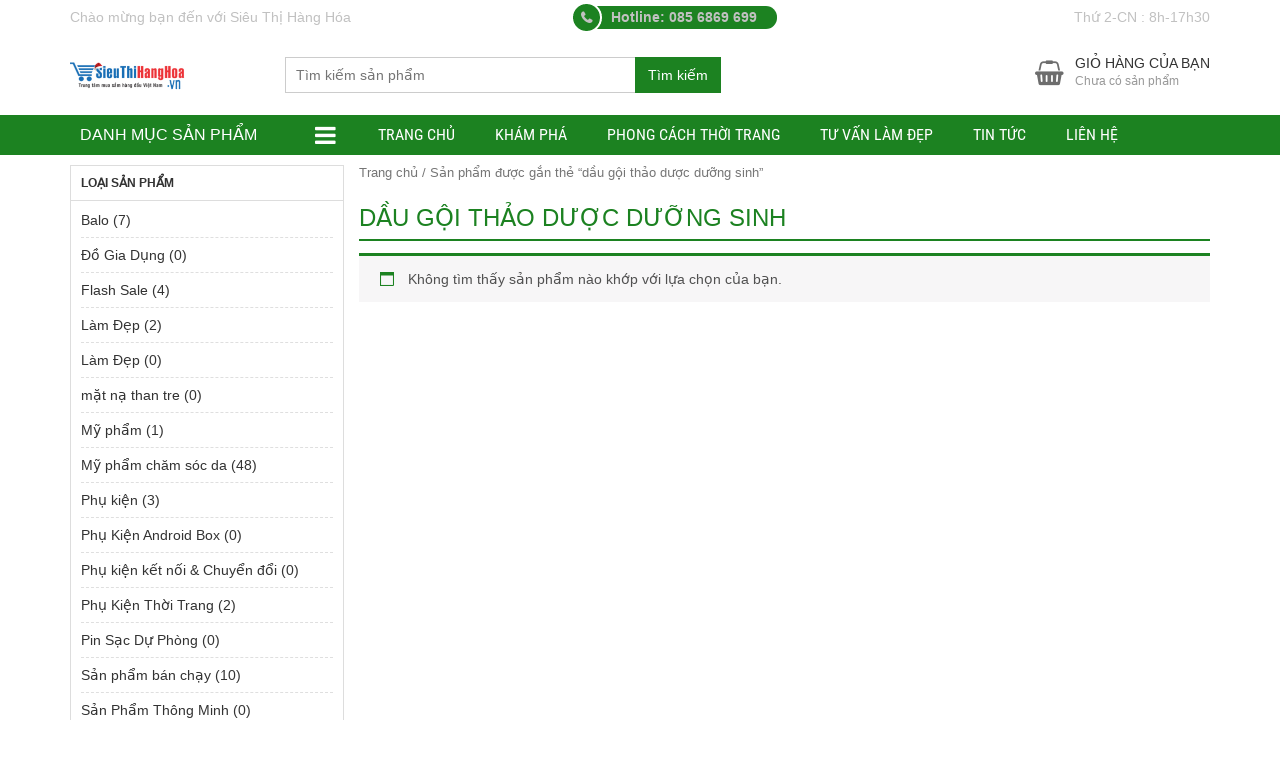

--- FILE ---
content_type: text/html; charset=UTF-8
request_url: http://sieuthihanghoa.vn/tu-khoa/dau-goi-thao-duoc-duong-sinh
body_size: 15477
content:
<!DOCTYPE html>
<html lang="vi">
  	<head itemscope itemtype="http://schema.org/WebSite">
	    <meta charset="UTF-8" />
		<title>dầu gội thảo dược dưỡng sinh</title>
		<link rel="profile" href="http://gmpg.org/xfn/11" />
	    <meta http-equiv="X-UA-Compatible" content="IE=edge,chrome=1">
	    <meta name="viewport" content="width=device-width, initial-scale=1, user-scalable=no">
	    <style type="text/css">
	    @font-face{font-family:'Roboto Condensed';font-style:normal;font-weight:400;src:local('Roboto Condensed'),local(RobotoCondensed-Regular),url(https://fonts.gstatic.com/s/robotocondensed/v13/Zd2E9abXLFGSr9G3YK2MsDrvev4WAjW489CRDHIkJ90.woff2) format("woff2");unicode-range:U+0460-052F,U+20B4,U+2DE0-2DFF,U+A640-A69F}@font-face{font-family:'Roboto Condensed';font-style:normal;font-weight:400;src:local('Roboto Condensed'),local(RobotoCondensed-Regular),url(https://fonts.gstatic.com/s/robotocondensed/v13/Zd2E9abXLFGSr9G3YK2MsCGXDOnx9ptx3UTSPTrfsgk.woff2) format("woff2");unicode-range:U+0400-045F,U+0490-0491,U+04B0-04B1,U+2116}@font-face{font-family:'Roboto Condensed';font-style:normal;font-weight:400;src:local('Roboto Condensed'),local(RobotoCondensed-Regular),url(https://fonts.gstatic.com/s/robotocondensed/v13/Zd2E9abXLFGSr9G3YK2MsAZ98xO_Wnt-JIem4AuLGfs.woff2) format("woff2");unicode-range:U+1F00-1FFF}@font-face{font-family:'Roboto Condensed';font-style:normal;font-weight:400;src:local('Roboto Condensed'),local(RobotoCondensed-Regular),url(https://fonts.gstatic.com/s/robotocondensed/v13/Zd2E9abXLFGSr9G3YK2MsE1G989qbVg6RT5ly5jB8V8.woff2) format("woff2");unicode-range:U+0370-03FF}@font-face{font-family:'Roboto Condensed';font-style:normal;font-weight:400;src:local('Roboto Condensed'),local(RobotoCondensed-Regular),url(https://fonts.gstatic.com/s/robotocondensed/v13/Zd2E9abXLFGSr9G3YK2MsJ84zb0nVte6liF9gGtpo1Y.woff2) format("woff2");unicode-range:U+0102-0103,U+1EA0-1EF9,U+20AB}@font-face{font-family:'Roboto Condensed';font-style:normal;font-weight:400;src:local('Roboto Condensed'),local(RobotoCondensed-Regular),url(https://fonts.gstatic.com/s/robotocondensed/v13/Zd2E9abXLFGSr9G3YK2MsD86pq2NkPzVgw_9lpT6RGI.woff2) format("woff2");unicode-range:U+0100-024F,U+1E00-1EFF,U+20A0-20AB,U+20AD-20CF,U+2C60-2C7F,U+A720-A7FF}@font-face{font-family:'Roboto Condensed';font-style:normal;font-weight:400;src:local('Roboto Condensed'),local(RobotoCondensed-Regular),url(https://fonts.gstatic.com/s/robotocondensed/v13/Zd2E9abXLFGSr9G3YK2MsDAdhzWOYhqHvOZMRGaEyPo.woff2) format("woff2");unicode-range:U+0000-00FF,U+0131,U+0152-0153,U+02C6,U+02DA,U+02DC,U+2000-206F,U+2074,U+20AC,U+2212,U+2215,U+E0FF,U+EFFD,U+F000}@font-face{font-family:'Roboto Condensed';font-style:normal;font-weight:700;src:local('Roboto Condensed Bold'),local(RobotoCondensed-Bold),url(https://fonts.gstatic.com/s/robotocondensed/v13/b9QBgL0iMZfDSpmcXcE8nDW5FUgIgejJvrHuLWqrSMw.woff2) format("woff2");unicode-range:U+0460-052F,U+20B4,U+2DE0-2DFF,U+A640-A69F}@font-face{font-family:'Roboto Condensed';font-style:normal;font-weight:700;src:local('Roboto Condensed Bold'),local(RobotoCondensed-Bold),url(https://fonts.gstatic.com/s/robotocondensed/v13/b9QBgL0iMZfDSpmcXcE8nA30BZHTGu2N_DqssQcMQNQ.woff2) format("woff2");unicode-range:U+0400-045F,U+0490-0491,U+04B0-04B1,U+2116}@font-face{font-family:'Roboto Condensed';font-style:normal;font-weight:700;src:local('Roboto Condensed Bold'),local(RobotoCondensed-Bold),url(https://fonts.gstatic.com/s/robotocondensed/v13/b9QBgL0iMZfDSpmcXcE8nPDoBG10JtAX-GAwn6iwU1Y.woff2) format("woff2");unicode-range:U+1F00-1FFF}@font-face{font-family:'Roboto Condensed';font-style:normal;font-weight:700;src:local('Roboto Condensed Bold'),local(RobotoCondensed-Bold),url(https://fonts.gstatic.com/s/robotocondensed/v13/b9QBgL0iMZfDSpmcXcE8nGhQuge17febRYSUkWKdLWA.woff2) format("woff2");unicode-range:U+0370-03FF}@font-face{font-family:'Roboto Condensed';font-style:normal;font-weight:700;src:local('Roboto Condensed Bold'),local(RobotoCondensed-Bold),url(https://fonts.gstatic.com/s/robotocondensed/v13/b9QBgL0iMZfDSpmcXcE8nBBtmDLrZTTOm3p1EhiGCXc.woff2) format("woff2");unicode-range:U+0102-0103,U+1EA0-1EF9,U+20AB}@font-face{font-family:'Roboto Condensed';font-style:normal;font-weight:700;src:local('Roboto Condensed Bold'),local(RobotoCondensed-Bold),url(https://fonts.gstatic.com/s/robotocondensed/v13/b9QBgL0iMZfDSpmcXcE8nEV356qNqHCUb41pS3zqMSE.woff2) format("woff2");unicode-range:U+0100-024F,U+1E00-1EFF,U+20A0-20AB,U+20AD-20CF,U+2C60-2C7F,U+A720-A7FF}@font-face{font-family:'Roboto Condensed';font-style:normal;font-weight:700;src:local('Roboto Condensed Bold'),local(RobotoCondensed-Bold),url(https://fonts.gstatic.com/s/robotocondensed/v13/b9QBgL0iMZfDSpmcXcE8nHm2hrkyco9jQ3NKMXpgOBg.woff2) format("woff2");unicode-range:U+0000-00FF,U+0131,U+0152-0153,U+02C6,U+02DA,U+02DC,U+2000-206F,U+2074,U+20AC,U+2212,U+2215,U+E0FF,U+EFFD,U+F000}
	    </style>
	    	    	    
	    <meta name='robots' content='index, follow, max-image-preview:large, max-snippet:-1, max-video-preview:-1' />

	<!-- This site is optimized with the Yoast SEO plugin v18.2 - https://yoast.com/wordpress/plugins/seo/ -->
	<link rel="canonical" href="http://sieuthihanghoa.vn/tu-khoa/dau-goi-thao-duoc-duong-sinh" />
	<meta property="og:locale" content="vi_VN" />
	<meta property="og:type" content="article" />
	<meta property="og:title" content="dầu gội thảo dược dưỡng sinh" />
	<meta property="og:url" content="http://sieuthihanghoa.vn/tu-khoa/dau-goi-thao-duoc-duong-sinh" />
	<meta property="og:site_name" content="Siêu Thị Hàng Hóa" />
	<meta name="twitter:card" content="summary" />
	<script type="application/ld+json" class="yoast-schema-graph">{"@context":"https://schema.org","@graph":[{"@type":"WebSite","@id":"http://sieuthihanghoa.vn/#website","url":"http://sieuthihanghoa.vn/","name":"Siêu Thị Hàng Hóa","description":"Thế Giới Thời Trang &amp; Làm Đẹp","potentialAction":[{"@type":"SearchAction","target":{"@type":"EntryPoint","urlTemplate":"http://sieuthihanghoa.vn/?s={search_term_string}"},"query-input":"required name=search_term_string"}],"inLanguage":"vi"},{"@type":"CollectionPage","@id":"http://sieuthihanghoa.vn/tu-khoa/dau-goi-thao-duoc-duong-sinh#webpage","url":"http://sieuthihanghoa.vn/tu-khoa/dau-goi-thao-duoc-duong-sinh","name":"dầu gội thảo dược dưỡng sinh","isPartOf":{"@id":"http://sieuthihanghoa.vn/#website"},"breadcrumb":{"@id":"http://sieuthihanghoa.vn/tu-khoa/dau-goi-thao-duoc-duong-sinh#breadcrumb"},"inLanguage":"vi","potentialAction":[{"@type":"ReadAction","target":["http://sieuthihanghoa.vn/tu-khoa/dau-goi-thao-duoc-duong-sinh"]}]},{"@type":"BreadcrumbList","@id":"http://sieuthihanghoa.vn/tu-khoa/dau-goi-thao-duoc-duong-sinh#breadcrumb","itemListElement":[{"@type":"ListItem","position":1,"name":"Siêu Thị Hàng Hóa","item":"http://sieuthihanghoa.vn/"},{"@type":"ListItem","position":2,"name":"dầu gội thảo dược dưỡng sinh"}]}]}</script>
	<!-- / Yoast SEO plugin. -->


<link rel='dns-prefetch' href='//s.w.org' />
<link rel="alternate" type="application/rss+xml" title="Dòng thông tin Siêu Thị Hàng Hóa &raquo;" href="http://sieuthihanghoa.vn/feed" />
<link rel="alternate" type="application/rss+xml" title="Dòng phản hồi Siêu Thị Hàng Hóa &raquo;" href="http://sieuthihanghoa.vn/comments/feed" />
<link rel="alternate" type="application/rss+xml" title="Nguồn cấp Siêu Thị Hàng Hóa &raquo; dầu gội thảo dược dưỡng sinh Tag" href="http://sieuthihanghoa.vn/tu-khoa/dau-goi-thao-duoc-duong-sinh/feed" />
<script type="text/javascript">
window._wpemojiSettings = {"baseUrl":"https:\/\/s.w.org\/images\/core\/emoji\/13.1.0\/72x72\/","ext":".png","svgUrl":"https:\/\/s.w.org\/images\/core\/emoji\/13.1.0\/svg\/","svgExt":".svg","source":{"concatemoji":"http:\/\/sieuthihanghoa.vn\/wp-includes\/js\/wp-emoji-release.min.js?ver=5.9.12"}};
/*! This file is auto-generated */
!function(e,a,t){var n,r,o,i=a.createElement("canvas"),p=i.getContext&&i.getContext("2d");function s(e,t){var a=String.fromCharCode;p.clearRect(0,0,i.width,i.height),p.fillText(a.apply(this,e),0,0);e=i.toDataURL();return p.clearRect(0,0,i.width,i.height),p.fillText(a.apply(this,t),0,0),e===i.toDataURL()}function c(e){var t=a.createElement("script");t.src=e,t.defer=t.type="text/javascript",a.getElementsByTagName("head")[0].appendChild(t)}for(o=Array("flag","emoji"),t.supports={everything:!0,everythingExceptFlag:!0},r=0;r<o.length;r++)t.supports[o[r]]=function(e){if(!p||!p.fillText)return!1;switch(p.textBaseline="top",p.font="600 32px Arial",e){case"flag":return s([127987,65039,8205,9895,65039],[127987,65039,8203,9895,65039])?!1:!s([55356,56826,55356,56819],[55356,56826,8203,55356,56819])&&!s([55356,57332,56128,56423,56128,56418,56128,56421,56128,56430,56128,56423,56128,56447],[55356,57332,8203,56128,56423,8203,56128,56418,8203,56128,56421,8203,56128,56430,8203,56128,56423,8203,56128,56447]);case"emoji":return!s([10084,65039,8205,55357,56613],[10084,65039,8203,55357,56613])}return!1}(o[r]),t.supports.everything=t.supports.everything&&t.supports[o[r]],"flag"!==o[r]&&(t.supports.everythingExceptFlag=t.supports.everythingExceptFlag&&t.supports[o[r]]);t.supports.everythingExceptFlag=t.supports.everythingExceptFlag&&!t.supports.flag,t.DOMReady=!1,t.readyCallback=function(){t.DOMReady=!0},t.supports.everything||(n=function(){t.readyCallback()},a.addEventListener?(a.addEventListener("DOMContentLoaded",n,!1),e.addEventListener("load",n,!1)):(e.attachEvent("onload",n),a.attachEvent("onreadystatechange",function(){"complete"===a.readyState&&t.readyCallback()})),(n=t.source||{}).concatemoji?c(n.concatemoji):n.wpemoji&&n.twemoji&&(c(n.twemoji),c(n.wpemoji)))}(window,document,window._wpemojiSettings);
</script>
<style type="text/css">
img.wp-smiley,
img.emoji {
	display: inline !important;
	border: none !important;
	box-shadow: none !important;
	height: 1em !important;
	width: 1em !important;
	margin: 0 0.07em !important;
	vertical-align: -0.1em !important;
	background: none !important;
	padding: 0 !important;
}
</style>
	<link rel='stylesheet' id='wp-block-library-css'  href='http://sieuthihanghoa.vn/wp-includes/css/dist/block-library/style.min.css?ver=5.9.12' type='text/css' media='all' />
<link rel='stylesheet' id='wc-blocks-vendors-style-css'  href='http://sieuthihanghoa.vn/wp-content/plugins/woocommerce/packages/woocommerce-blocks/build/wc-blocks-vendors-style.css?ver=6.7.3' type='text/css' media='all' />
<link rel='stylesheet' id='wc-blocks-style-css'  href='http://sieuthihanghoa.vn/wp-content/plugins/woocommerce/packages/woocommerce-blocks/build/wc-blocks-style.css?ver=6.7.3' type='text/css' media='all' />
<style id='global-styles-inline-css' type='text/css'>
body{--wp--preset--color--black: #000000;--wp--preset--color--cyan-bluish-gray: #abb8c3;--wp--preset--color--white: #ffffff;--wp--preset--color--pale-pink: #f78da7;--wp--preset--color--vivid-red: #cf2e2e;--wp--preset--color--luminous-vivid-orange: #ff6900;--wp--preset--color--luminous-vivid-amber: #fcb900;--wp--preset--color--light-green-cyan: #7bdcb5;--wp--preset--color--vivid-green-cyan: #00d084;--wp--preset--color--pale-cyan-blue: #8ed1fc;--wp--preset--color--vivid-cyan-blue: #0693e3;--wp--preset--color--vivid-purple: #9b51e0;--wp--preset--gradient--vivid-cyan-blue-to-vivid-purple: linear-gradient(135deg,rgba(6,147,227,1) 0%,rgb(155,81,224) 100%);--wp--preset--gradient--light-green-cyan-to-vivid-green-cyan: linear-gradient(135deg,rgb(122,220,180) 0%,rgb(0,208,130) 100%);--wp--preset--gradient--luminous-vivid-amber-to-luminous-vivid-orange: linear-gradient(135deg,rgba(252,185,0,1) 0%,rgba(255,105,0,1) 100%);--wp--preset--gradient--luminous-vivid-orange-to-vivid-red: linear-gradient(135deg,rgba(255,105,0,1) 0%,rgb(207,46,46) 100%);--wp--preset--gradient--very-light-gray-to-cyan-bluish-gray: linear-gradient(135deg,rgb(238,238,238) 0%,rgb(169,184,195) 100%);--wp--preset--gradient--cool-to-warm-spectrum: linear-gradient(135deg,rgb(74,234,220) 0%,rgb(151,120,209) 20%,rgb(207,42,186) 40%,rgb(238,44,130) 60%,rgb(251,105,98) 80%,rgb(254,248,76) 100%);--wp--preset--gradient--blush-light-purple: linear-gradient(135deg,rgb(255,206,236) 0%,rgb(152,150,240) 100%);--wp--preset--gradient--blush-bordeaux: linear-gradient(135deg,rgb(254,205,165) 0%,rgb(254,45,45) 50%,rgb(107,0,62) 100%);--wp--preset--gradient--luminous-dusk: linear-gradient(135deg,rgb(255,203,112) 0%,rgb(199,81,192) 50%,rgb(65,88,208) 100%);--wp--preset--gradient--pale-ocean: linear-gradient(135deg,rgb(255,245,203) 0%,rgb(182,227,212) 50%,rgb(51,167,181) 100%);--wp--preset--gradient--electric-grass: linear-gradient(135deg,rgb(202,248,128) 0%,rgb(113,206,126) 100%);--wp--preset--gradient--midnight: linear-gradient(135deg,rgb(2,3,129) 0%,rgb(40,116,252) 100%);--wp--preset--duotone--dark-grayscale: url('#wp-duotone-dark-grayscale');--wp--preset--duotone--grayscale: url('#wp-duotone-grayscale');--wp--preset--duotone--purple-yellow: url('#wp-duotone-purple-yellow');--wp--preset--duotone--blue-red: url('#wp-duotone-blue-red');--wp--preset--duotone--midnight: url('#wp-duotone-midnight');--wp--preset--duotone--magenta-yellow: url('#wp-duotone-magenta-yellow');--wp--preset--duotone--purple-green: url('#wp-duotone-purple-green');--wp--preset--duotone--blue-orange: url('#wp-duotone-blue-orange');--wp--preset--font-size--small: 13px;--wp--preset--font-size--medium: 20px;--wp--preset--font-size--large: 36px;--wp--preset--font-size--x-large: 42px;}.has-black-color{color: var(--wp--preset--color--black) !important;}.has-cyan-bluish-gray-color{color: var(--wp--preset--color--cyan-bluish-gray) !important;}.has-white-color{color: var(--wp--preset--color--white) !important;}.has-pale-pink-color{color: var(--wp--preset--color--pale-pink) !important;}.has-vivid-red-color{color: var(--wp--preset--color--vivid-red) !important;}.has-luminous-vivid-orange-color{color: var(--wp--preset--color--luminous-vivid-orange) !important;}.has-luminous-vivid-amber-color{color: var(--wp--preset--color--luminous-vivid-amber) !important;}.has-light-green-cyan-color{color: var(--wp--preset--color--light-green-cyan) !important;}.has-vivid-green-cyan-color{color: var(--wp--preset--color--vivid-green-cyan) !important;}.has-pale-cyan-blue-color{color: var(--wp--preset--color--pale-cyan-blue) !important;}.has-vivid-cyan-blue-color{color: var(--wp--preset--color--vivid-cyan-blue) !important;}.has-vivid-purple-color{color: var(--wp--preset--color--vivid-purple) !important;}.has-black-background-color{background-color: var(--wp--preset--color--black) !important;}.has-cyan-bluish-gray-background-color{background-color: var(--wp--preset--color--cyan-bluish-gray) !important;}.has-white-background-color{background-color: var(--wp--preset--color--white) !important;}.has-pale-pink-background-color{background-color: var(--wp--preset--color--pale-pink) !important;}.has-vivid-red-background-color{background-color: var(--wp--preset--color--vivid-red) !important;}.has-luminous-vivid-orange-background-color{background-color: var(--wp--preset--color--luminous-vivid-orange) !important;}.has-luminous-vivid-amber-background-color{background-color: var(--wp--preset--color--luminous-vivid-amber) !important;}.has-light-green-cyan-background-color{background-color: var(--wp--preset--color--light-green-cyan) !important;}.has-vivid-green-cyan-background-color{background-color: var(--wp--preset--color--vivid-green-cyan) !important;}.has-pale-cyan-blue-background-color{background-color: var(--wp--preset--color--pale-cyan-blue) !important;}.has-vivid-cyan-blue-background-color{background-color: var(--wp--preset--color--vivid-cyan-blue) !important;}.has-vivid-purple-background-color{background-color: var(--wp--preset--color--vivid-purple) !important;}.has-black-border-color{border-color: var(--wp--preset--color--black) !important;}.has-cyan-bluish-gray-border-color{border-color: var(--wp--preset--color--cyan-bluish-gray) !important;}.has-white-border-color{border-color: var(--wp--preset--color--white) !important;}.has-pale-pink-border-color{border-color: var(--wp--preset--color--pale-pink) !important;}.has-vivid-red-border-color{border-color: var(--wp--preset--color--vivid-red) !important;}.has-luminous-vivid-orange-border-color{border-color: var(--wp--preset--color--luminous-vivid-orange) !important;}.has-luminous-vivid-amber-border-color{border-color: var(--wp--preset--color--luminous-vivid-amber) !important;}.has-light-green-cyan-border-color{border-color: var(--wp--preset--color--light-green-cyan) !important;}.has-vivid-green-cyan-border-color{border-color: var(--wp--preset--color--vivid-green-cyan) !important;}.has-pale-cyan-blue-border-color{border-color: var(--wp--preset--color--pale-cyan-blue) !important;}.has-vivid-cyan-blue-border-color{border-color: var(--wp--preset--color--vivid-cyan-blue) !important;}.has-vivid-purple-border-color{border-color: var(--wp--preset--color--vivid-purple) !important;}.has-vivid-cyan-blue-to-vivid-purple-gradient-background{background: var(--wp--preset--gradient--vivid-cyan-blue-to-vivid-purple) !important;}.has-light-green-cyan-to-vivid-green-cyan-gradient-background{background: var(--wp--preset--gradient--light-green-cyan-to-vivid-green-cyan) !important;}.has-luminous-vivid-amber-to-luminous-vivid-orange-gradient-background{background: var(--wp--preset--gradient--luminous-vivid-amber-to-luminous-vivid-orange) !important;}.has-luminous-vivid-orange-to-vivid-red-gradient-background{background: var(--wp--preset--gradient--luminous-vivid-orange-to-vivid-red) !important;}.has-very-light-gray-to-cyan-bluish-gray-gradient-background{background: var(--wp--preset--gradient--very-light-gray-to-cyan-bluish-gray) !important;}.has-cool-to-warm-spectrum-gradient-background{background: var(--wp--preset--gradient--cool-to-warm-spectrum) !important;}.has-blush-light-purple-gradient-background{background: var(--wp--preset--gradient--blush-light-purple) !important;}.has-blush-bordeaux-gradient-background{background: var(--wp--preset--gradient--blush-bordeaux) !important;}.has-luminous-dusk-gradient-background{background: var(--wp--preset--gradient--luminous-dusk) !important;}.has-pale-ocean-gradient-background{background: var(--wp--preset--gradient--pale-ocean) !important;}.has-electric-grass-gradient-background{background: var(--wp--preset--gradient--electric-grass) !important;}.has-midnight-gradient-background{background: var(--wp--preset--gradient--midnight) !important;}.has-small-font-size{font-size: var(--wp--preset--font-size--small) !important;}.has-medium-font-size{font-size: var(--wp--preset--font-size--medium) !important;}.has-large-font-size{font-size: var(--wp--preset--font-size--large) !important;}.has-x-large-font-size{font-size: var(--wp--preset--font-size--x-large) !important;}
</style>
<link rel='stylesheet' id='contact-form-7-css'  href='http://sieuthihanghoa.vn/wp-content/plugins/contact-form-7/includes/css/styles.css?ver=5.5.6' type='text/css' media='all' />
<link rel='stylesheet' id='devvn-quickbuy-style-css'  href='http://sieuthihanghoa.vn/wp-content/plugins/devvn-quick-buy/css/devvn-quick-buy.css?ver=1.1.2' type='text/css' media='all' />
<link rel='stylesheet' id='woocommerce-layout-css'  href='http://sieuthihanghoa.vn/wp-content/plugins/woocommerce/assets/css/woocommerce-layout.css?ver=6.2.1' type='text/css' media='all' />
<link rel='stylesheet' id='woocommerce-smallscreen-css'  href='http://sieuthihanghoa.vn/wp-content/plugins/woocommerce/assets/css/woocommerce-smallscreen.css?ver=6.2.1' type='text/css' media='only screen and (max-width: 768px)' />
<link rel='stylesheet' id='woocommerce-general-css'  href='http://sieuthihanghoa.vn/wp-content/plugins/woocommerce/assets/css/woocommerce.css?ver=6.2.1' type='text/css' media='all' />
<style id='woocommerce-inline-inline-css' type='text/css'>
.woocommerce form .form-row .required { visibility: visible; }
</style>
<link rel='stylesheet' id='style-css'  href='http://sieuthihanghoa.vn/wp-content/themes/shopdevvn/css/devvn_style.css?ver=1.02' type='text/css' media='all' />
<link rel='stylesheet' id='respon-css'  href='http://sieuthihanghoa.vn/wp-content/themes/shopdevvn/css/respon.css?ver=1.02' type='text/css' media='all' />
<script type='text/javascript' src='http://sieuthihanghoa.vn/wp-includes/js/jquery/jquery.min.js?ver=3.6.0' id='jquery-core-js'></script>
<script type='text/javascript' src='http://sieuthihanghoa.vn/wp-includes/js/jquery/jquery-migrate.min.js?ver=3.3.2' id='jquery-migrate-js'></script>
<link rel="https://api.w.org/" href="http://sieuthihanghoa.vn/wp-json/" /><link rel="alternate" type="application/json" href="http://sieuthihanghoa.vn/wp-json/wp/v2/product_tag/455" /><link rel="EditURI" type="application/rsd+xml" title="RSD" href="http://sieuthihanghoa.vn/xmlrpc.php?rsd" />
<link rel="wlwmanifest" type="application/wlwmanifest+xml" href="http://sieuthihanghoa.vn/wp-includes/wlwmanifest.xml" /> 
	<style type="text/css">
        .bx-wrapper .bx-pager.bx-default-pager a,.wpcf7-form-control.wpcf7-submit,form#searchform #searchsubmit:hover,.search_header button#searchsubmit {border:1px solid #1c8221;}
        .bx-wrapper .bx-pager.bx-default-pager a.active,.bx-wrapper .bx-pager.bx-default-pager a:focus,.bx-wrapper .bx-pager.bx-default-pager a:hover,.paginate_links .current,.paginate_links .page-numbers:hover,.wpcf7-form-control.wpcf7-submit,form#searchform #searchsubmit:hover,.search_header button#searchsubmit,.popup_cart .buttons .wc-forward,.menu_header_wrap,.section_cvp_title h3,.section_cvp_title h2,h3.title-sidebar,div#product_thumbnails .owl-prev,div#product_thumbnails .owl-next,.woocommerce #respond input#submit,.woocommerce a.button,.woocommerce button.button,.woocommerce input.button,.cart_after_content_title h2,.thongbao_khuyenmai,.section_noi_dung_khuyen_mai .tinymce,ul.devvn_sub_menu li a:hover,.devvn_mega_menu_title h2:before,.devvn_mega_menu_image h2:before,a.read_more:hover,.nav-links a:hover,.top_header_middle,.top_header_middle:before {background:#1c8221;}
        .section_cvp_title h3:after{border-left: 30px solid #1c8221;}
        a:hover,a:focus,h1.title-page,.top_header a:hover,.woocommerce .popup_cart ul.cart_list li .amount,.woocommerce .popup_cart ul.product_list_widget li .amount,a.section_cvp_link,h1.page-title,.woocommerce .widget_layered_nav.block-sidebar ul li .count,.woocommerce .widget_layered_nav.block-sidebar ul li.chosen a,.woocommerce .widget_layered_nav_filters.block-sidebar ul li .count,.woocommerce .widget_layered_nav_filters.block-sidebar ul li.chosen a,.woocommerce .widget_layered_nav.block-sidebar ul li a:active,.woocommerce .widget_layered_nav.block-sidebar ul li a:focus,.woocommerce .widget_layered_nav.block-sidebar ul li a:hover,.woocommerce .widget_layered_nav_filters.block-sidebar ul li a:active,.woocommerce .widget_layered_nav_filters.block-sidebar ul li a:focus,.woocommerce .widget_layered_nav_filters.block-sidebar ul li a:hover,.woocommerce .widget_layered_nav.block-sidebar ul li .count,.woocommerce .widget_layered_nav.block-sidebar ul li.chosen a,.woocommerce .widget_layered_nav_filters.block-sidebar ul li .count,.woocommerce .widget_layered_nav_filters.block-sidebar ul li.chosen a,.product_meta .sku,.product_meta a,.related.products h2,.up-sells.upsells.products h2,div#contact_to_buy h3,.cart_totals h2,.woocommerce-info:before,div#customer_details h3,h3#order_review_heading,ul.devvn_mega_menu_ul > li:hover > a,.woocommerce ul.cart_list li ins,.woocommerce ul.product_list_widget li ins,.woocommerce ul.cart_list li .amount,.woocommerce ul.product_list_widget li .amount,h2.post-title a:hover,.contact-detail ul li span,.woocommerce div.product p.price,.woocommerce div.product span.price,.woocommerce ul.products li.product .price,.woocommerce div.product p.price,.tinymce a {color:#1c8221}
        .section_cvp_title,h1.page-title {border-bottom:2px solid #1c8221}
        .woocommerce .widget_layered_nav.block-sidebar ul li a:active::before,.woocommerce .widget_layered_nav.block-sidebar ul li a:focus::before,.woocommerce .widget_layered_nav.block-sidebar ul li a:hover::before,.woocommerce .widget_layered_nav.block-sidebar ul li.chosen a::before,.woocommerce .widget_layered_nav_filters.block-sidebar ul li a:active::before,.woocommerce .widget_layered_nav_filters.block-sidebar ul li a:focus::before,.woocommerce .widget_layered_nav_filters.block-sidebar ul li a:hover::before,.woocommerce .widget_layered_nav_filters.block-sidebar ul li.chosen a::before {color:#1c8221;border-color:#1c8221}
        .woocommerce .widget_price_filter .ui-slider .ui-slider-range,.woocommerce .widget_price_filter .ui-slider .ui-slider-handle {background-color:#1c8221}
        .product_meta {border-left:2px solid #1c8221}
        div#reviews div#comments {border-bottom:1px solid #1c8221}
        .woocommerce #respond input#submit.alt,.woocommerce a.button.alt,.woocommerce button.button.alt,.woocommerce input.button.alt {background-color:#1c8221}
        .cart_after_content {border:1px solid #1c8221}
        .woocommerce-info {border-top-color:#1c8221}
        .devvn_sub_mega_content,ul.devvn_sub_menu {border-left:5px solid #1c8221}
        .scrollTo_top{background:#1c8221 !important;}
        /*second_site_color*/
        .scrollTo_top:hover{background: #e03232 !important;}
        .search_header button#searchsubmit:hover{background: #e03232;border: 1px solid #e03232;}
        .woocommerce span.onsale,.woocommerce ul.products li.product .onsale {background-color: #e03232;}
        footer.footer {background-color: #2D2D2D;}
        footer.footer a,footer.footer {color: #acacac;}
        h3.title-sidebar-footer {color: #fff;}
        .top_header {background: #ffffff;}
        .top_header a,.top_header,.top_header a:hover {color: #c1c1c1;}
	</style>
    	<noscript><style>.woocommerce-product-gallery{ opacity: 1 !important; }</style></noscript>
	<link rel="icon" href="http://sieuthihanghoa.vn/wp-content/uploads/2021/08/cropped-logo-hang-xe-noi-tieng-3-1-32x32.jpg" sizes="32x32" />
<link rel="icon" href="http://sieuthihanghoa.vn/wp-content/uploads/2021/08/cropped-logo-hang-xe-noi-tieng-3-1-192x192.jpg" sizes="192x192" />
<link rel="apple-touch-icon" href="http://sieuthihanghoa.vn/wp-content/uploads/2021/08/cropped-logo-hang-xe-noi-tieng-3-1-180x180.jpg" />
<meta name="msapplication-TileImage" content="http://sieuthihanghoa.vn/wp-content/uploads/2021/08/cropped-logo-hang-xe-noi-tieng-3-1-270x270.jpg" />
  	</head>
  	<body class="archive tax-product_tag term-dau-goi-thao-duoc-duong-sinh term-455 theme-shopdevvn woocommerce woocommerce-page woocommerce-no-js devvn_desktop menu_only_stick" itemscope itemtype="http://schema.org/WebPage">
      	<header class="header" itemscope itemtype="http://schema.org/WPHeader">
  		  		<div class="top_header">
  			<div class="container">
                                    <div class="top_header_left">Chào mừng bạn đến với Siêu Thị Hàng Hóa</div>
                  				<div class="top_header_middle">Hotline: 085 6869 699</div>  				<div class="top_header_right">Thứ 2-CN : 8h-17h30</div>  			</div>
  		</div>
  		  		<div class="main_header">
	  		<div class="container">
	  			<h2 class="logo">
		  					  			<a href="http://sieuthihanghoa.vn/" title="Thế Giới Thời Trang &amp; Làm Đẹp"><img src="http://sieuthihanghoa.vn/wp-content/uploads/2018/05/logo1.jpg" alt="Siêu Thị Hàng Hóa"/></a>
		  		</h2>
		  		<div class="search_header">
		  			
<form role="search" method="get" class="woocommerce-product-search" action="http://sieuthihanghoa.vn/">
	<input type="search" id="woocommerce-product-search-field" class="search-field" placeholder="Tìm kiếm sản phẩm" value="" name="s" title="Search for:" />
	<button type="submit" class="btn btn-default" id="searchsubmit">Tìm kiếm</button>
	<input type="hidden" name="post_type" value="product" />
</form>
		  		</div>
                		  		<div class="cart_header woocommerce">
		  			<div class="popup_cart_hover">
			  				<a class="cart-contents" href="http://sieuthihanghoa.vn/gio-hang" title="Hiển thị giỏ hàng">
		<span>Giỏ hàng của bạn</span>
					<small>Chưa có sản phẩm</small>
			</a>
			  			<div class="popup_cart">

<ul class="cart_list product_list_widget ">

	
		<li class="empty">Chưa có sản phẩm trong giỏ hàng.</li>

	
</ul><!-- end product list -->


</div>
		  			</div>
		  		</div>
                	  		</div>
  		</div>
        <div class="menu_header_wrap">
            <div class="container">
                                <div class="danhmuc_sanpham_menu">
                    <h3 class="title-sidebar click_open_mega">Danh mục sản phẩm<i class="fa fa-bars"></i></h3>
                    		<div class="devvn_mega_menu_wrap">
			<div class="devvn_mega_menu_box">
				<ul class="devvn_mega_menu_ul">
										<li class="no-have-mega">
						<a href="http://sieuthihanghoa.vn/danh-muc/vi-da" title="Ví da"><i class="devvn_mega_menu_icon" style="background: url(https://sieuthihanghoa.vn/wp-content/uploads/2018/10/icon-vi-150x150.png) no-repeat center center;"></i>Ví da</a>
												<i class="click_open_sub_megamenu">+</i>
						<ul class="devvn_sub_menu">
														<li>
								<a href="http://sieuthihanghoa.vn/danh-muc/vi-da/vi-da-nam" title="Ví da nam">Ví da nam</a>							
							</li>
														<li>
								<a href="http://sieuthihanghoa.vn/danh-muc/vi-da/vi-da-nu" title="Ví da nữ">Ví da nữ</a>							
							</li>
														<li>
								<a href="http://sieuthihanghoa.vn/danh-muc/vi-da/vi-cam-tay" title="Ví cầm tay/Clutch cầm tay">Ví cầm tay/Clutch cầm tay</a>							
							</li>
													</ul>
											</li>
										<li class="no-have-mega">
						<a href="http://sieuthihanghoa.vn/danh-muc/tui-xach-nam" title="Túi xách nam"><i class="devvn_mega_menu_icon" style="background: url(https://sieuthihanghoa.vn/wp-content/uploads/2018/05/tuixachnu.png) no-repeat center center;"></i>Túi xách nam</a>
												<i class="click_open_sub_megamenu">+</i>
						<ul class="devvn_sub_menu">
														<li>
								<a href="http://sieuthihanghoa.vn/danh-muc/tui-xach-nam/cap-da-cong-so" title="Cặp da công sở">Cặp da công sở</a>							
							</li>
														<li>
								<a href="http://sieuthihanghoa.vn/danh-muc/tui-xach-nam/tui-deo-cheo" title="Túi đeo chéo">Túi đeo chéo</a>							
							</li>
														<li>
								<a href="http://sieuthihanghoa.vn/danh-muc/tui-xach-nam/tui-dung-ipad" title="Túi đựng ipad">Túi đựng ipad</a>							
							</li>
													</ul>
											</li>
										<li class="no-have-mega">
						<a href="http://sieuthihanghoa.vn/danh-muc/balo" title="Balo"><i class="devvn_mega_menu_icon" style="background: url(https://sieuthihanghoa.vn/wp-content/uploads/2018/10/icon-tui-xach-nam-150x150.png) no-repeat center center;"></i>Balo</a>
												<i class="click_open_sub_megamenu">+</i>
						<ul class="devvn_sub_menu">
														<li>
								<a href="http://sieuthihanghoa.vn/danh-muc/balo-du-lich" title="Balo du lịch">Balo du lịch</a>							
							</li>
														<li>
								<a href="http://sieuthihanghoa.vn/danh-muc/balo-thoi-trang-nam" title="Balo thời trang nam">Balo thời trang nam</a>							
							</li>
														<li>
								<a href="http://sieuthihanghoa.vn/danh-muc/balo/balo-thoi-trang-nu" title="Balo thời trang nữ">Balo thời trang nữ</a>							
							</li>
													</ul>
											</li>
										<li class="no-have-mega">
						<a href="http://sieuthihanghoa.vn/danh-muc/that-lung-nam" title="Thắt lưng nam"><i class="devvn_mega_menu_icon" style="background: url(https://sieuthihanghoa.vn/wp-content/uploads/2018/04/bieu-tuong-that-lung-nam-hang-hieu-150x150.jpg) no-repeat center center;"></i>Thắt lưng nam</a>
												<i class="click_open_sub_megamenu">+</i>
						<ul class="devvn_sub_menu">
														<li>
								<a href="http://sieuthihanghoa.vn/danh-muc/that-lung-nam-da-bo" title="Thắt lưng nam da bò">Thắt lưng nam da bò</a>							
							</li>
														<li>
								<a href="http://sieuthihanghoa.vn/danh-muc/that-lung-nam-khoa-tu-dong" title="Thắt lưng nam khóa tự động">Thắt lưng nam khóa tự động</a>							
							</li>
														<li>
								<a href="http://sieuthihanghoa.vn/danh-muc/that-lung-nam-khoa-bam" title="Thắt lưng nam khóa bấm">Thắt lưng nam khóa bấm</a>							
							</li>
													</ul>
											</li>
										<li class="no-have-mega">
						<a href="http://sieuthihanghoa.vn/danh-muc/tui-xach-nu" title="Túi xách nữ"><i class="devvn_mega_menu_icon" style="background: url(https://sieuthihanghoa.vn/wp-content/uploads/2018/10/icon-tui-xach-nữ-150x150.png) no-repeat center center;"></i>Túi xách nữ</a>
												<i class="click_open_sub_megamenu">+</i>
						<ul class="devvn_sub_menu">
														<li>
								<a href="http://sieuthihanghoa.vn/danh-muc/tui-xach-nu-deo-vai" title="Túi xách nữ đeo vai">Túi xách nữ đeo vai</a>							
							</li>
														<li>
								<a href="http://sieuthihanghoa.vn/danh-muc/tui-xach-nu-xach-tay" title="Túi xách nữ xách tay">Túi xách nữ xách tay</a>							
							</li>
														<li>
								<a href="http://sieuthihanghoa.vn/danh-muc/tui-xach-nu-deo-cheo" title="Túi xách nữ đeo chéo">Túi xách nữ đeo chéo</a>							
							</li>
													</ul>
											</li>
										<li class="no-have-mega">
						<a href="http://sieuthihanghoa.vn/danh-muc/giay-nam" title="Giày nam"><i class="devvn_mega_menu_icon" style="background: url(https://sieuthihanghoa.vn/wp-content/uploads/2018/10/icon-giay-nam-150x150.png) no-repeat center center;"></i>Giày nam</a>
												<i class="click_open_sub_megamenu">+</i>
						<ul class="devvn_sub_menu">
														<li>
								<a href="http://sieuthihanghoa.vn/danh-muc/giay-dep/giay-the-thao-nam" title="Giày thể thao nam">Giày thể thao nam</a>							
							</li>
														<li>
								<a href="http://sieuthihanghoa.vn/danh-muc/giay-dep/giay-nam-tang-chieu-cao" title="Giày nam tăng chiều cao">Giày nam tăng chiều cao</a>							
							</li>
													</ul>
											</li>
										<li class="no-have-mega">
						<a href="http://sieuthihanghoa.vn/danh-muc/dong-ho" title="Đồng hồ"><i class="devvn_mega_menu_icon" style="background: url(https://sieuthihanghoa.vn/wp-content/uploads/2018/10/icon-dong-ho-150x150.png) no-repeat center center;"></i>Đồng hồ</a>
												<i class="click_open_sub_megamenu">+</i>
						<ul class="devvn_sub_menu">
														<li>
								<a href="http://sieuthihanghoa.vn/danh-muc/dong-ho/dong-ho-nam" title="Đồng hồ nam">Đồng hồ nam</a>							
							</li>
														<li>
								<a href="http://sieuthihanghoa.vn/danh-muc/dong-ho/dong-ho-nu" title="Đồng hồ nữ">Đồng hồ nữ</a>							
							</li>
														<li>
								<a href="http://sieuthihanghoa.vn/danh-muc/dong-ho/dong-ho-doi" title="Đồng hồ đôi">Đồng hồ đôi</a>							
							</li>
													</ul>
											</li>
										<li class="no-have-mega">
						<a href="http://sieuthihanghoa.vn/danh-muc/my-pham-cham-soc-da" title="Mỹ phẩm chăm sóc da"><i class="devvn_mega_menu_icon" style="background: url(https://sieuthihanghoa.vn/wp-content/uploads/2018/10/icon-my-pham-150x150.png) no-repeat center center;"></i>Mỹ phẩm chăm sóc da</a>
												<i class="click_open_sub_megamenu">+</i>
						<ul class="devvn_sub_menu">
														<li>
								<a href="http://sieuthihanghoa.vn/danh-muc/sua-rua-mat" title="Sữa rửa mặt">Sữa rửa mặt</a>							
							</li>
														<li>
								<a href="http://sieuthihanghoa.vn/danh-muc/kem-duong-da" title="Kem dưỡng da">Kem dưỡng da</a>							
							</li>
														<li>
								<a href="http://sieuthihanghoa.vn/danh-muc/my-pham-cham-soc-da/thuc-pham-chuc-nang" title="Thực phẩm chức năng">Thực phẩm chức năng</a>							
							</li>
														<li>
								<a href="http://sieuthihanghoa.vn/danh-muc/tinh-chat-duong-da" title="Tinh chất dưỡng da">Tinh chất dưỡng da</a>							
							</li>
														<li>
								<a href="http://sieuthihanghoa.vn/danh-muc/kem-chong-nang" title="Kem chống nắng">Kem chống nắng</a>							
							</li>
														<li>
								<a href="http://sieuthihanghoa.vn/danh-muc/son-moi" title="Son môi">Son môi</a>							
							</li>
														<li>
								<a href="http://sieuthihanghoa.vn/danh-muc/cham-soc-da-toan-than" title="Chăm sóc da toàn thân">Chăm sóc da toàn thân</a>							
							</li>
														<li>
								<a href="http://sieuthihanghoa.vn/danh-muc/vien-uong-trang-da" title="Viên uống trắng da">Viên uống trắng da</a>							
							</li>
													</ul>
											</li>
										<li class="no-have-mega">
						<a href="http://sieuthihanghoa.vn/danh-muc/phu-kien" title="Phụ kiện"><i class="devvn_mega_menu_icon" style="background: url(https://sieuthihanghoa.vn/wp-content/uploads/2018/05/other-36x36.png) no-repeat center center;"></i>Phụ kiện</a>
												<i class="click_open_sub_megamenu">+</i>
						<ul class="devvn_sub_menu">
														<li>
								<a href="http://sieuthihanghoa.vn/danh-muc/phu-kien/nhan" title="Nhẫn">Nhẫn</a>							
							</li>
														<li>
								<a href="http://sieuthihanghoa.vn/danh-muc/phu-kien/lac-chan" title="Lắc chân">Lắc chân</a>							
							</li>
														<li>
								<a href="http://sieuthihanghoa.vn/danh-muc/phu-kien/op-lung-dien-thoai" title="Ốp lưng điện thoại">Ốp lưng điện thoại</a>							
							</li>
													</ul>
											</li>
										<li class="no-have-mega">
						<a href="http://sieuthihanghoa.vn/danh-muc/thuc-pham-chuc-nang" title="Thực phẩm chức năng"><i class="devvn_mega_menu_icon" style="background: url(https://sieuthihanghoa.vn/wp-content/uploads/2019/06/images-1-150x150.png) no-repeat center center;"></i>Thực phẩm chức năng</a>
											</li>
									</ul>
			</div>
		</div>
		                </div>
                                                    <a href="#" class="button_open_menu"><i class="fa fa-bars"></i> Menu</a>
                    <div class="menu_header" role="navigation" itemscope="" itemtype="http://schema.org/SiteNavigationElement">
                        <ul id="menu-main-menu" class="menu"><li id="menu-item-936" class="menu-item menu-item-type-post_type menu-item-object-page menu-item-home menu-item-936"><a href="http://sieuthihanghoa.vn/">Trang chủ</a></li>
<li id="menu-item-29" class="menu-item menu-item-type-post_type menu-item-object-page menu-item-29"><a href="http://sieuthihanghoa.vn/tin-tuc">Khám Phá</a></li>
<li id="menu-item-937" class="menu-item menu-item-type-taxonomy menu-item-object-category menu-item-937"><a href="http://sieuthihanghoa.vn/category/phong-cach-thoi-trang">Phong Cách Thời Trang</a></li>
<li id="menu-item-938" class="menu-item menu-item-type-taxonomy menu-item-object-category menu-item-938"><a href="http://sieuthihanghoa.vn/category/tu-van-lam-dep">Tư Vấn Làm Đẹp</a></li>
<li id="menu-item-933" class="menu-item menu-item-type-taxonomy menu-item-object-category menu-item-933"><a href="http://sieuthihanghoa.vn/category/tin-tuc">Tin Tức</a></li>
<li id="menu-item-27" class="menu-item menu-item-type-post_type menu-item-object-page menu-item-27"><a href="http://sieuthihanghoa.vn/lien-he">Liên Hệ</a></li>
</ul>                    </div>
                            </div>
        </div>
        <div class="end_navpage"></div>
		<!-- Load Facebook SDK for JavaScript -->
      <div id="fb-root"></div>
      <script>
        window.fbAsyncInit = function() {
          FB.init({
            xfbml            : true,
            version          : 'v8.0'
          });
        };

        (function(d, s, id) {
        var js, fjs = d.getElementsByTagName(s)[0];
        if (d.getElementById(id)) return;
        js = d.createElement(s); js.id = id;
        js.src = 'https://connect.facebook.net/vi_VN/sdk/xfbml.customerchat.js';
        fjs.parentNode.insertBefore(js, fjs);
      }(document, 'script', 'facebook-jssdk'));</script>

      <!-- Your Chat Plugin code -->
      <div class="fb-customerchat"
        attribution=setup_tool
        page_id="910375015659904"
  theme_color="#1c8221"
  logged_in_greeting="Chào bạn, Siêu Thị Hàng Hóa đang online sẵn hàng hỗ trợ bạn! Hotline: 0942358282"
  logged_out_greeting="Chào bạn, Siêu Thị Hàng Hóa đang online sẵn hàng hỗ trợ bạn! Hotline: 0942358282">
      </div>
  	</header>
  	<div class="main_body">
  		<div class="container">
  			<div class="row row-padding-15">
	<div id="container" class="main_container col-md-9 col-sm-9 col-xs-12 col-sm-push-3"><div id="content" role="main"><nav class="woocommerce-breadcrumb"><a href="http://sieuthihanghoa.vn">Trang chủ</a>&nbsp;&#47;&nbsp;Sản phẩm được gắn thẻ &ldquo;dầu gội thảo dược dưỡng sinh&rdquo;</nav>	
	
		
			<h1 class="page-title">dầu gội thảo dược dưỡng sinh</h1>

		
		
		
			<p class="woocommerce-info">Không tìm thấy sản phẩm nào khớp với lựa chọn của bạn.</p>

				</div></div>
	<aside id="sidebar" class="sidebar col-md-3 col-sm-3 col-xs-12 col-sm-pull-9" role="complementary" itemscope itemtype="http://schema.org/WPSideBar">
	<div id="woocommerce_product_categories-3" class="widget block-sidebar woocommerce widget_product_categories"><h3 class="title-sidebar">Loại sản phẩm</h3><ul class="product-categories"><li class="cat-item cat-item-235 cat-parent"><a href="http://sieuthihanghoa.vn/danh-muc/balo">Balo</a> <span class="count">(7)</span></li>
<li class="cat-item cat-item-118 cat-parent"><a href="http://sieuthihanghoa.vn/danh-muc/do-gia-dung">Đồ Gia Dụng</a> <span class="count">(0)</span></li>
<li class="cat-item cat-item-435"><a href="http://sieuthihanghoa.vn/danh-muc/flash-sale">Flash Sale</a> <span class="count">(4)</span></li>
<li class="cat-item cat-item-95 cat-parent"><a href="http://sieuthihanghoa.vn/danh-muc/kam-dep">Làm Đẹp</a> <span class="count">(2)</span></li>
<li class="cat-item cat-item-96"><a href="http://sieuthihanghoa.vn/danh-muc/lam-dep">Làm Đẹp</a> <span class="count">(0)</span></li>
<li class="cat-item cat-item-146"><a href="http://sieuthihanghoa.vn/danh-muc/mat-na-than-tre">mặt nạ than tre</a> <span class="count">(0)</span></li>
<li class="cat-item cat-item-134"><a href="http://sieuthihanghoa.vn/danh-muc/my-pham">Mỹ phẩm</a> <span class="count">(1)</span></li>
<li class="cat-item cat-item-299 cat-parent"><a href="http://sieuthihanghoa.vn/danh-muc/my-pham-cham-soc-da">Mỹ phẩm chăm sóc da</a> <span class="count">(48)</span></li>
<li class="cat-item cat-item-280 cat-parent"><a href="http://sieuthihanghoa.vn/danh-muc/phu-kien">Phụ kiện</a> <span class="count">(3)</span></li>
<li class="cat-item cat-item-9"><a href="http://sieuthihanghoa.vn/danh-muc/phu-kien-android-box">Phụ Kiện Android Box</a> <span class="count">(0)</span></li>
<li class="cat-item cat-item-53"><a href="http://sieuthihanghoa.vn/danh-muc/phu-kien-ket-noi-chuyen-doi">Phụ kiện kết nối &amp; Chuyển đổi</a> <span class="count">(0)</span></li>
<li class="cat-item cat-item-114 cat-parent"><a href="http://sieuthihanghoa.vn/danh-muc/phu-kien-thoi-trang">Phụ Kiện Thời Trang</a> <span class="count">(2)</span></li>
<li class="cat-item cat-item-50"><a href="http://sieuthihanghoa.vn/danh-muc/pin-sac-du-phong">Pin Sạc Dự Phòng</a> <span class="count">(0)</span></li>
<li class="cat-item cat-item-360"><a href="http://sieuthihanghoa.vn/danh-muc/san-pham-ban-chay">Sản phẩm bán chạy</a> <span class="count">(10)</span></li>
<li class="cat-item cat-item-51"><a href="http://sieuthihanghoa.vn/danh-muc/san-pham-thong-minh">Sản Phẩm Thông Minh</a> <span class="count">(0)</span></li>
<li class="cat-item cat-item-12"><a href="http://sieuthihanghoa.vn/danh-muc/san-pham-xiaomi">Sản Phẩm XIAOMI</a> <span class="count">(0)</span></li>
<li class="cat-item cat-item-13"><a href="http://sieuthihanghoa.vn/danh-muc/smart-watch">Smart Watch</a> <span class="count">(0)</span></li>
<li class="cat-item cat-item-101 cat-parent"><a href="http://sieuthihanghoa.vn/danh-muc/that-lung-nam">Thắt lưng nam</a> <span class="count">(6)</span></li>
<li class="cat-item cat-item-52"><a href="http://sieuthihanghoa.vn/danh-muc/thiet-bi-truyen-hinh-tv">Thiết Bị Truyền Hình &amp; TV</a> <span class="count">(0)</span></li>
<li class="cat-item cat-item-109 cat-parent"><a href="http://sieuthihanghoa.vn/danh-muc/thoi-trang-nam">Thời Trang Nam</a> <span class="count">(2)</span></li>
<li class="cat-item cat-item-104 cat-parent"><a href="http://sieuthihanghoa.vn/danh-muc/thoi-trang-nu">Thời Trang Nữ</a> <span class="count">(1)</span></li>
<li class="cat-item cat-item-373"><a href="http://sieuthihanghoa.vn/danh-muc/thuc-pham-chuc-nang-2">Thực phẩm chức năng</a> <span class="count">(2)</span></li>
<li class="cat-item cat-item-180 cat-parent"><a href="http://sieuthihanghoa.vn/danh-muc/tui-xach-nam">Túi xách nam</a> <span class="count">(9)</span></li>
<li class="cat-item cat-item-171 cat-parent"><a href="http://sieuthihanghoa.vn/danh-muc/vi-da">Ví da</a> <span class="count">(11)</span></li>
</ul></div><div id="news_category_widget-2" class="widget block-sidebar news_category_widget"><h3 class="title-sidebar">Tin tức</h3></div><div id="videos_category_widget-2" class="widget block-sidebar videos_category_widget"><h3 class="title-sidebar">Videos</h3></div><div id="media_image-4" class="widget block-sidebar widget_media_image"><a href="http://tuida.com.vn"><img width="496" height="464" src="http://sieuthihanghoa.vn/wp-content/uploads/2018/05/Banner_Load_GiayTui.jpg" class="image wp-image-722  attachment-full size-full" alt="" loading="lazy" style="max-width: 100%; height: auto;" /></a></div></aside>
  			</div>
  		</div>
  	</div>
  	<footer class="footer" role="contentinfo" itemscope="" itemtype="http://schema.org/WPFooter">
  		<div class="container">
  			<div class="row footer_wrap">
  				<div class="footer1 col-md-3 col-sm-3 col-xs-12">
  					<div id="text-2" class="widget-footer widget_text"><h3 class="title-sidebar-footer">Thông tin liên hệ</h3>			<div class="textwidget"><p>Địa chỉ: Linh Đàm, Hoàng Mai, Hà Nội<br />
Điện thoại: (+84) 94.235.8282<br />
Hotline: 0942358282<br />
Email: sieuthihanghoa.vn@gmail.com</p>
</div>
		</div><div id="text-5" class="widget-footer widget_text"><h3 class="title-sidebar-footer">Theo dõi SHOP</h3>			<div class="textwidget"><ul class="list-socials">
<li><a href="#" target="_blank" title="" rel="noopener"><i class="fa fa-facebook"></i></a></li>
<li><a href="#" title=""><i class="fa fa-google-plus"></i></a></li>
<li><a href="#" title=""><i class="fa fa-youtube"></i></a></li>
</ul></div>
		</div>  				</div>
  				<div class="footer2 col-md-3 col-sm-3 col-xs-12">
  					<div id="nav_menu-2" class="widget-footer widget_nav_menu"><h3 class="title-sidebar-footer">Trợ giúp</h3><div class="menu-menu-tro-giup-container"><ul id="menu-menu-tro-giup" class="menu"><li id="menu-item-39" class="menu-item menu-item-type-post_type menu-item-object-page menu-item-39"><a href="http://sieuthihanghoa.vn/gioi-thieu">Giới thiệu</a></li>
<li id="menu-item-44" class="menu-item menu-item-type-post_type menu-item-object-page menu-item-44"><a href="http://sieuthihanghoa.vn/tin-tuc">Tin tức</a></li>
<li id="menu-item-42" class="menu-item menu-item-type-post_type menu-item-object-page menu-item-42"><a href="http://sieuthihanghoa.vn/ho-tro-khach-hang">Hỗ trợ khách hàng</a></li>
<li id="menu-item-40" class="menu-item menu-item-type-post_type menu-item-object-page menu-item-40"><a href="http://sieuthihanghoa.vn/hinh-thuc-thanh-toan">Hình thức thanh toán</a></li>
<li id="menu-item-41" class="menu-item menu-item-type-post_type menu-item-object-page menu-item-41"><a href="http://sieuthihanghoa.vn/hinh-thuc-van-chuyen">Hình thức vận chuyển</a></li>
<li id="menu-item-43" class="menu-item menu-item-type-post_type menu-item-object-page menu-item-43"><a href="http://sieuthihanghoa.vn/lien-he">Liên hệ</a></li>
</ul></div></div>  				</div>
  				<div class="footer3 col-md-3 col-sm-3 col-xs-12">
  					<div id="text-4" class="widget-footer widget_text"><h3 class="title-sidebar-footer">Facebook</h3>			<div class="textwidget"><div class="fb-page" data-href="https://www.facebook.com/sieuthihanghoa.vn/" data-small-header="false" data-adapt-container-width="true" data-hide-cover="false" data-show-facepile="true">
<blockquote class="fb-xfbml-parse-ignore" cite="https://www.facebook.com/sieuthihanghoa.vn/"><p><a href="https://www.facebook.com/sieuthihanghoa.vn/">Siêu Thị Hàng Hóa</a></p></blockquote>
</div>
</div>
		</div>  				</div>
  				<div class="footer4 col-md-3 col-sm-3 col-xs-12">
  					<div id="text-6" class="widget-footer widget_text"><h3 class="title-sidebar-footer">Bản đồ</h3>			<div class="textwidget"><div class="full_mobile"><a href="#" target="_blank" rel="noopener"><img src="http://sieuthihanghoa.vn/wp-content/uploads/2016/11/maps.png" alt=""/></a></div></div>
		</div>  				</div>				
  			</div>
  			            <div class="footer_tags"><div id="woocommerce_product_tag_cloud-2" class="widget-footer woocommerce widget_product_tag_cloud"><h3 class="title-sidebar-footer">Từ khóa thông dụng</h3><div class="tagcloud"><a href="http://sieuthihanghoa.vn/tu-khoa/balo" class="tag-cloud-link tag-link-194 tag-link-position-1" style="font-size: 17.333333333333pt;" aria-label="balo (4 sản phẩm)">balo</a>
<a href="http://sieuthihanghoa.vn/tu-khoa/balo-du-lich" class="tag-cloud-link tag-link-193 tag-link-position-2" style="font-size: 19.2pt;" aria-label="balo du lịch (5 sản phẩm)">balo du lịch</a>
<a href="http://sieuthihanghoa.vn/tu-khoa/balo-nam-nu-thoi-trang" class="tag-cloud-link tag-link-265 tag-link-position-3" style="font-size: 12.2pt;" aria-label="balo nam nữ thời trang (2 sản phẩm)">balo nam nữ thời trang</a>
<a href="http://sieuthihanghoa.vn/tu-khoa/balo-nu" class="tag-cloud-link tag-link-243 tag-link-position-4" style="font-size: 12.2pt;" aria-label="Balo nữ (2 sản phẩm)">Balo nữ</a>
<a href="http://sieuthihanghoa.vn/tu-khoa/balo-nu-de-thuong" class="tag-cloud-link tag-link-246 tag-link-position-5" style="font-size: 15pt;" aria-label="balo nữ dễ thương (3 sản phẩm)">balo nữ dễ thương</a>
<a href="http://sieuthihanghoa.vn/tu-khoa/balo-nu-gia-re" class="tag-cloud-link tag-link-249 tag-link-position-6" style="font-size: 12.2pt;" aria-label="Balo nữ giá rẻ (2 sản phẩm)">Balo nữ giá rẻ</a>
<a href="http://sieuthihanghoa.vn/tu-khoa/balo-nu-deo-vai" class="tag-cloud-link tag-link-257 tag-link-position-7" style="font-size: 8pt;" aria-label="balo nữ đeo vai (1 sản phẩm)">balo nữ đeo vai</a>
<a href="http://sieuthihanghoa.vn/tu-khoa/balo-nu-di-hoc" class="tag-cloud-link tag-link-256 tag-link-position-8" style="font-size: 8pt;" aria-label="balo nữ đi học (1 sản phẩm)">balo nữ đi học</a>
<a href="http://sieuthihanghoa.vn/tu-khoa/balo-phuot" class="tag-cloud-link tag-link-259 tag-link-position-9" style="font-size: 15pt;" aria-label="balo phượt (3 sản phẩm)">balo phượt</a>
<a href="http://sieuthihanghoa.vn/tu-khoa/balo-thoi-trang" class="tag-cloud-link tag-link-258 tag-link-position-10" style="font-size: 12.2pt;" aria-label="balo thời trang (2 sản phẩm)">balo thời trang</a>
<a href="http://sieuthihanghoa.vn/tu-khoa/balo-thoi-trang-nu" class="tag-cloud-link tag-link-240 tag-link-position-11" style="font-size: 12.2pt;" aria-label="balo thời trang nữ (2 sản phẩm)">balo thời trang nữ</a>
<a href="http://sieuthihanghoa.vn/tu-khoa/ba-lo" class="tag-cloud-link tag-link-248 tag-link-position-12" style="font-size: 12.2pt;" aria-label="ba lô (2 sản phẩm)">ba lô</a>
<a href="http://sieuthihanghoa.vn/tu-khoa/ba-lo-nu-dep-tphcm" class="tag-cloud-link tag-link-238 tag-link-position-13" style="font-size: 12.2pt;" aria-label="Ba lô nữ đẹp tpHCM (2 sản phẩm)">Ba lô nữ đẹp tpHCM</a>
<a href="http://sieuthihanghoa.vn/tu-khoa/cham-soc-da-mat" class="tag-cloud-link tag-link-126 tag-link-position-14" style="font-size: 12.2pt;" aria-label="chăm sóc da mặt (2 sản phẩm)">chăm sóc da mặt</a>
<a href="http://sieuthihanghoa.vn/tu-khoa/clutch-cam-tay" class="tag-cloud-link tag-link-504 tag-link-position-15" style="font-size: 12.2pt;" aria-label="clutch cầm tay (2 sản phẩm)">clutch cầm tay</a>
<a href="http://sieuthihanghoa.vn/tu-khoa/day-lung-nam" class="tag-cloud-link tag-link-217 tag-link-position-16" style="font-size: 17.333333333333pt;" aria-label="dây lưng nam (4 sản phẩm)">dây lưng nam</a>
<a href="http://sieuthihanghoa.vn/tu-khoa/day-nit-nam" class="tag-cloud-link tag-link-269 tag-link-position-17" style="font-size: 12.2pt;" aria-label="dây nịt nam (2 sản phẩm)">dây nịt nam</a>
<a href="http://sieuthihanghoa.vn/tu-khoa/javin" class="tag-cloud-link tag-link-321 tag-link-position-18" style="font-size: 17.333333333333pt;" aria-label="javin (4 sản phẩm)">javin</a>
<a href="http://sieuthihanghoa.vn/tu-khoa/javin-de-seoul" class="tag-cloud-link tag-link-352 tag-link-position-19" style="font-size: 20.833333333333pt;" aria-label="Javin de seoul (6 sản phẩm)">Javin de seoul</a>
<a href="http://sieuthihanghoa.vn/tu-khoa/kem-chong-nang" class="tag-cloud-link tag-link-131 tag-link-position-20" style="font-size: 12.2pt;" aria-label="kem chống nắng (2 sản phẩm)">kem chống nắng</a>
<a href="http://sieuthihanghoa.vn/tu-khoa/kem-duong-da" class="tag-cloud-link tag-link-366 tag-link-position-21" style="font-size: 12.2pt;" aria-label="kem dưỡng da (2 sản phẩm)">kem dưỡng da</a>
<a href="http://sieuthihanghoa.vn/tu-khoa/kismet" class="tag-cloud-link tag-link-141 tag-link-position-22" style="font-size: 15pt;" aria-label="kismet (3 sản phẩm)">kismet</a>
<a href="http://sieuthihanghoa.vn/tu-khoa/lam-dep" class="tag-cloud-link tag-link-125 tag-link-position-23" style="font-size: 12.2pt;" aria-label="làm đẹp (2 sản phẩm)">làm đẹp</a>
<a href="http://sieuthihanghoa.vn/tu-khoa/nuoc-hoa-hong" class="tag-cloud-link tag-link-336 tag-link-position-24" style="font-size: 12.2pt;" aria-label="nước hoa hồng (2 sản phẩm)">nước hoa hồng</a>
<a href="http://sieuthihanghoa.vn/tu-khoa/sua-rua-mat-javin" class="tag-cloud-link tag-link-380 tag-link-position-25" style="font-size: 12.2pt;" aria-label="sữa rửa măt javin (2 sản phẩm)">sữa rửa măt javin</a>
<a href="http://sieuthihanghoa.vn/tu-khoa/sua-rua-mat-tao-bot" class="tag-cloud-link tag-link-379 tag-link-position-26" style="font-size: 12.2pt;" aria-label="sữa rửa măt tạo bọt (2 sản phẩm)">sữa rửa măt tạo bọt</a>
<a href="http://sieuthihanghoa.vn/tu-khoa/sua-rua-mat" class="tag-cloud-link tag-link-355 tag-link-position-27" style="font-size: 15pt;" aria-label="sữa rửa mặt (3 sản phẩm)">sữa rửa mặt</a>
<a href="http://sieuthihanghoa.vn/tu-khoa/that-lung-nam" class="tag-cloud-link tag-link-216 tag-link-position-28" style="font-size: 19.2pt;" aria-label="thắt lưng nam (5 sản phẩm)">thắt lưng nam</a>
<a href="http://sieuthihanghoa.vn/tu-khoa/that-lung-nam-cao-cap" class="tag-cloud-link tag-link-220 tag-link-position-29" style="font-size: 12.2pt;" aria-label="thắt lưng nam cao cấp (2 sản phẩm)">thắt lưng nam cao cấp</a>
<a href="http://sieuthihanghoa.vn/tu-khoa/that-lung-nam-cong-so" class="tag-cloud-link tag-link-221 tag-link-position-30" style="font-size: 15pt;" aria-label="thắt lưng nam công sở (3 sản phẩm)">thắt lưng nam công sở</a>
<a href="http://sieuthihanghoa.vn/tu-khoa/tinh-chat-tri-mun" class="tag-cloud-link tag-link-329 tag-link-position-31" style="font-size: 12.2pt;" aria-label="tinh chất trị mụn (2 sản phẩm)">tinh chất trị mụn</a>
<a href="http://sieuthihanghoa.vn/tu-khoa/tui-trong" class="tag-cloud-link tag-link-190 tag-link-position-32" style="font-size: 15pt;" aria-label="túi trống (3 sản phẩm)">túi trống</a>
<a href="http://sieuthihanghoa.vn/tu-khoa/tui-trong-du-lich" class="tag-cloud-link tag-link-191 tag-link-position-33" style="font-size: 15pt;" aria-label="túi trống du lịch (3 sản phẩm)">túi trống du lịch</a>
<a href="http://sieuthihanghoa.vn/tu-khoa/tui-xach-du-lich" class="tag-cloud-link tag-link-189 tag-link-position-34" style="font-size: 15pt;" aria-label="túi xách du lich (3 sản phẩm)">túi xách du lich</a>
<a href="http://sieuthihanghoa.vn/tu-khoa/tui-deo-cheo" class="tag-cloud-link tag-link-226 tag-link-position-35" style="font-size: 15pt;" aria-label="túi đeo chéo (3 sản phẩm)">túi đeo chéo</a>
<a href="http://sieuthihanghoa.vn/tu-khoa/verobene" class="tag-cloud-link tag-link-311 tag-link-position-36" style="font-size: 17.333333333333pt;" aria-label="Verobene (4 sản phẩm)">Verobene</a>
<a href="http://sieuthihanghoa.vn/tu-khoa/vi-cam-tay" class="tag-cloud-link tag-link-174 tag-link-position-37" style="font-size: 22pt;" aria-label="ví cầm tay (7 sản phẩm)">ví cầm tay</a>
<a href="http://sieuthihanghoa.vn/tu-khoa/vi-cam-tay-da-bo" class="tag-cloud-link tag-link-187 tag-link-position-38" style="font-size: 12.2pt;" aria-label="ví cầm tay da bò (2 sản phẩm)">ví cầm tay da bò</a>
<a href="http://sieuthihanghoa.vn/tu-khoa/vi-da" class="tag-cloud-link tag-link-173 tag-link-position-39" style="font-size: 17.333333333333pt;" aria-label="ví da (4 sản phẩm)">ví da</a>
<a href="http://sieuthihanghoa.vn/tu-khoa/vi-da-nam" class="tag-cloud-link tag-link-185 tag-link-position-40" style="font-size: 15pt;" aria-label="ví da nam (3 sản phẩm)">ví da nam</a>
<a href="http://sieuthihanghoa.vn/tu-khoa/vi-da-nu" class="tag-cloud-link tag-link-179 tag-link-position-41" style="font-size: 12.2pt;" aria-label="ví da nữ (2 sản phẩm)">ví da nữ</a>
<a href="http://sieuthihanghoa.vn/tu-khoa/vi-mini" class="tag-cloud-link tag-link-513 tag-link-position-42" style="font-size: 12.2pt;" aria-label="ví mini (2 sản phẩm)">ví mini</a>
<a href="http://sieuthihanghoa.vn/tu-khoa/vi-sen" class="tag-cloud-link tag-link-512 tag-link-position-43" style="font-size: 8pt;" aria-label="ví sen (1 sản phẩm)">ví sen</a>
<a href="http://sieuthihanghoa.vn/tu-khoa/vi-sen-mini" class="tag-cloud-link tag-link-514 tag-link-position-44" style="font-size: 8pt;" aria-label="ví sen mini (1 sản phẩm)">ví sen mini</a>
<a href="http://sieuthihanghoa.vn/tu-khoa/op-lung-da-dien-thoai" class="tag-cloud-link tag-link-283 tag-link-position-45" style="font-size: 12.2pt;" aria-label="ốp lưng da điện thoại (2 sản phẩm)">ốp lưng da điện thoại</a></div></div></div>
              			<div class="footer_copyright">
  				<div class="footer_copyright_left">Copyright © 2012 Sieuthihanghoa.vn - All Rights Reserved. <a href='https://menz.vn/tui-xach-nam' target='_blank'>Túi Xách Nam</a> <a href='https://menz.vn/giay-da-nam' target='_blank'>Giày Da Nam</a> <a href='https://menz.vn/that-lung-nam' target='_blank'>Thắt Lưng Nam</a> <a href='https://menz.vn/vi-da-nam' target='_blank'>Ví Da Nam</a></div>
  			</div>
  		</div>
  	</footer>
  	<div class="box_overlay"></div>
  		<div class="show_phone_mobile"><a href="tel:0856869699" title="Gọi ngay"><i class="fa  fa-phone"></i> 085 6869 699</a></div>
	<script type="application/ld+json">{"@context":"https:\/\/schema.org\/","@type":"BreadcrumbList","itemListElement":[{"@type":"ListItem","position":1,"item":{"name":"Trang ch\u1ee7","@id":"http:\/\/sieuthihanghoa.vn"}},{"@type":"ListItem","position":2,"item":{"name":"S\u1ea3n ph\u1ea9m \u0111\u01b0\u1ee3c g\u1eafn th\u1ebb &amp;ldquo;d\u1ea7u g\u1ed9i th\u1ea3o d\u01b0\u1ee3c d\u01b0\u1ee1ng sinh&amp;rdquo;","@id":"http:\/\/sieuthihanghoa.vn\/tu-khoa\/dau-goi-thao-duoc-duong-sinh"}}]}</script>	<script type="text/javascript">
		(function () {
			var c = document.body.className;
			c = c.replace(/woocommerce-no-js/, 'woocommerce-js');
			document.body.className = c;
		})();
	</script>
	<script type='text/javascript' src='http://sieuthihanghoa.vn/wp-includes/js/dist/vendor/regenerator-runtime.min.js?ver=0.13.9' id='regenerator-runtime-js'></script>
<script type='text/javascript' src='http://sieuthihanghoa.vn/wp-includes/js/dist/vendor/wp-polyfill.min.js?ver=3.15.0' id='wp-polyfill-js'></script>
<script type='text/javascript' id='contact-form-7-js-extra'>
/* <![CDATA[ */
var wpcf7 = {"api":{"root":"http:\/\/sieuthihanghoa.vn\/wp-json\/","namespace":"contact-form-7\/v1"}};
/* ]]> */
</script>
<script type='text/javascript' src='http://sieuthihanghoa.vn/wp-content/plugins/contact-form-7/includes/js/index.js?ver=5.5.6' id='contact-form-7-js'></script>
<script type='text/javascript' src='http://sieuthihanghoa.vn/wp-content/plugins/devvn-quick-buy/js/jquery.validate.min.js?ver=1.1.2' id='jquery.validate-js'></script>
<script type='text/javascript' src='http://sieuthihanghoa.vn/wp-content/plugins/devvn-quick-buy/js/jquery.bpopup.min.js?ver=1.1.2' id='bpopup-js'></script>
<script type='text/javascript' id='devvn-quickbuy-script-js-extra'>
/* <![CDATA[ */
var devvn_quickbuy_array = {"ajaxurl":"http:\/\/sieuthihanghoa.vn\/wp-admin\/admin-ajax.php","siteurl":"http:\/\/sieuthihanghoa.vn","popup_error":"\u0110\u1eb7t h\u00e0ng th\u1ea5t b\u1ea1i. Vui l\u00f2ng \u0111\u1eb7t h\u00e0ng l\u1ea1i. Xin c\u1ea3m \u01a1n!","out_of_stock_mess":"H\u1ebft h\u00e0ng!","price_decimal":".","num_decimals":"0","currency_format":"\u20ab"};
/* ]]> */
</script>
<script type='text/javascript' src='http://sieuthihanghoa.vn/wp-content/plugins/devvn-quick-buy/js/devvn-quick-buy.js?ver=1.1.2' id='devvn-quickbuy-script-js'></script>
<script type='text/javascript' src='http://sieuthihanghoa.vn/wp-content/plugins/woocommerce/assets/js/jquery-blockui/jquery.blockUI.min.js?ver=2.7.0-wc.6.2.1' id='jquery-blockui-js'></script>
<script type='text/javascript' id='wc-add-to-cart-js-extra'>
/* <![CDATA[ */
var wc_add_to_cart_params = {"ajax_url":"\/wp-admin\/admin-ajax.php","wc_ajax_url":"\/?wc-ajax=%%endpoint%%","i18n_view_cart":"Xem gi\u1ecf h\u00e0ng","cart_url":"http:\/\/sieuthihanghoa.vn\/gio-hang","is_cart":"","cart_redirect_after_add":"no"};
/* ]]> */
</script>
<script type='text/javascript' src='http://sieuthihanghoa.vn/wp-content/plugins/woocommerce/assets/js/frontend/add-to-cart.min.js?ver=6.2.1' id='wc-add-to-cart-js'></script>
<script type='text/javascript' src='http://sieuthihanghoa.vn/wp-content/plugins/woocommerce/assets/js/js-cookie/js.cookie.min.js?ver=2.1.4-wc.6.2.1' id='js-cookie-js'></script>
<script type='text/javascript' id='woocommerce-js-extra'>
/* <![CDATA[ */
var woocommerce_params = {"ajax_url":"\/wp-admin\/admin-ajax.php","wc_ajax_url":"\/?wc-ajax=%%endpoint%%"};
/* ]]> */
</script>
<script type='text/javascript' src='http://sieuthihanghoa.vn/wp-content/plugins/woocommerce/assets/js/frontend/woocommerce.min.js?ver=6.2.1' id='woocommerce-js'></script>
<script type='text/javascript' id='wc-cart-fragments-js-extra'>
/* <![CDATA[ */
var wc_cart_fragments_params = {"ajax_url":"\/wp-admin\/admin-ajax.php","wc_ajax_url":"\/?wc-ajax=%%endpoint%%","cart_hash_key":"wc_cart_hash_430953ca002a86c0a635f1d792781293","fragment_name":"wc_fragments_430953ca002a86c0a635f1d792781293","request_timeout":"5000"};
/* ]]> */
</script>
<script type='text/javascript' src='http://sieuthihanghoa.vn/wp-content/plugins/woocommerce/assets/js/frontend/cart-fragments.min.js?ver=6.2.1' id='wc-cart-fragments-js'></script>
<script type='text/javascript' id='devvn-main-js-extra'>
/* <![CDATA[ */
var devvn_array = {"admin_ajax":"http:\/\/sieuthihanghoa.vn\/wp-admin\/admin-ajax.php","home_url":"http:\/\/sieuthihanghoa.vn","tempURL":"http:\/\/sieuthihanghoa.vn\/wp-content\/themes\/shopdevvn","is_single":"0","carturl":"http:\/\/sieuthihanghoa.vn\/gio-hang"};
/* ]]> */
</script>
<script type='text/javascript' src='http://sieuthihanghoa.vn/wp-content/themes/shopdevvn/js/devvn_main.js?ver=1.02' id='devvn-main-js'></script>
	<a title="Lên đầu trang" href="#" class="scrollTo_top"><i class="fa fa-arrow-up"></i></a>
	<style>
div#devvn-wacp-popup {
    background: #fff;
    padding: 10px;
    width: 100%;
    max-width: 900px;
}
.devvn-wacp-content h2 {
    font-size: 18px;
    margin: 0 0 10px;
    font-weight: 700;
    color: #e03232;
}
div#devvn-wacp-popup .info-box {
    overflow: hidden;
    float: left;
    padding-right: 230px;
    width: 100%;
}
.devvn-wacp-content {
    position: relative;
}
div#devvn-wacp-popup .cart-info {
    float: right;
    width: 220px;
    padding: 15px 10px 10px 10px;
    border: 1px solid #ccc;
    position: absolute;
    line-height: 22px;
    background: #fff;
    right: 0;
    top: 50px;
}
div#devvn-wacp-popup .product-thumb {
    float: left;
    width: 110px;
    margin: 0 20px 0 0;
}
div#devvn-wacp-popup .product-info {
    padding-top: 20px;
    overflow: hidden;
}
div#devvn-wacp-popup .cart-info h3 {
    font-size: 15px;
    font-weight: 700;
    margin: 0;
    background: #fff;
    padding: 5px;
    position: absolute;
    top: -15px;
}
div#devvn-wacp-popup .cart-info span.shipping-cost,
div#devvn-wacp-popup .cart-info span.cart-cost {
    font-weight: 700;
    color: #e03232;
}
div#devvn-wacp-popup .info-box .product-info h3 {
    margin: 0 0 10px;
    font-size: 18px;
    font-weight: 700;
}
div#devvn-wacp-popup .info-box .product-info span.product-price {
    color: #e03232;
    text-decoration: none;
    font-weight: 700;
    font-size: 16px;
}
div#devvn-wacp-popup .info-box .product-info span.product-price del {
    opacity: 1;
    display: inline-block;
    color: #898989;
    font-weight: 400;
    font-size: 14px;
}
div#devvn-wacp-popup .info-box .product-info span.product-price ins {
    background: 0 0;
    font-weight: 700;
    text-decoration: none;
    font-size: 16px;
}
.button_popup_cart a {
    display: inline-block;
    background: #e03232;
    color: #fff;
    padding: 6px 18px;
    border-radius: 15px;
    margin: 0 4px;
    text-decoration: none;
}
.button_popup_cart a:hover {
    background: #6d6d6d;
}
.devvn-wacp-related > h3 {
    font-size: 18px;
    font-weight: 700;
    color: #e03232;
}
@media (max-width: 767px){
	div#devvn-wacp-popup .info-box {
	    padding-right: 0;
	}
	div#devvn-wacp-popup .cart-info {
	    position: relative;
	    width: 100%;
	    top: 0;
	    margin: 15px 0;
	}	
}
@media (max-width: 399px){	
	.devvn-wacp-content h2 {
	    font-size: 14px;
	    line-height: 20px;
	}
	div#devvn-wacp-popup .info-box .product-info h3 {
	    margin: 0 0 10px;
	    font-size: 14px;
	    font-weight: 400;
	    line-height: 20px;
	}
	div#devvn-wacp-popup .product-info {
	    padding-top: 0;
	}
	.button_popup_cart a {
	    margin: 0 auto 5px;
	    width: 100%;
	}
	.text-right {
	    text-align: center;
	}
}
</style>
  	</body>
</html>